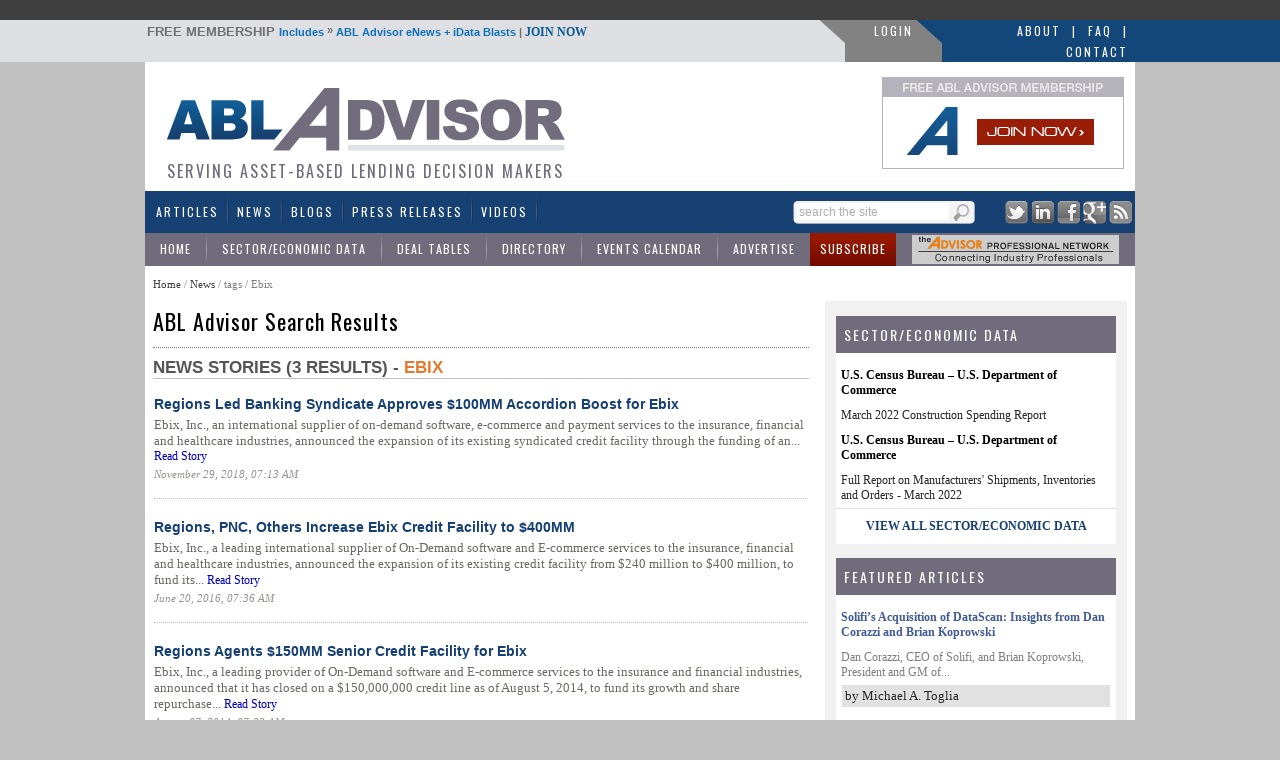

--- FILE ---
content_type: text/html; charset=utf-8
request_url: https://www.abladvisor.com/news/tags/3/7055/ebix
body_size: 67713
content:

<!DOCTYPE html PUBLIC "-//W3C//DTD XHTML 1.0 Transitional//EN" "http://www.w3.org/TR/xhtml1/DTD/xhtml1-transitional.dtd">
<html xmlns="http://www.w3.org/1999/xhtml">
<head id="ctl00"><title>
	Asset Based Lending Industry News, Financial Articles, Blogs, Economic Data, Deal Tables, Company Directories for ABL Professionals
</title><meta id="ctl02" name="Description" content="ABL Advisor provides a unique view of the world of commercial equipment finance by focusing content and resources on both sides of the equipment finance spectrum – the lender and lessor as well as the borrower and lessee.  Our goal is to meet the editorial content needs of both participants in an equipment finance transaction resulting in greater opportunities for long-term relationships between the two parties." /><link id="MenuStyleSheet" rel="stylesheet" type="text/css" href="../../../../contents/SuperFish.css" /><meta id="ctl08" name="robots" content="ALL,INDEX,FOLLOW,NOODP" /><meta id="ctl09" name="rating" content="General" /><meta id="ctl10" name="distribution" content="Global" /><meta id="ctl11" name="Search Engines" content="ALL" /><link id="ctl03" rel="shortcut icon" type="image/x-icon" href="../../../../favicon.ico" /><link id="googleFontLink" rel="stylesheet" type="text/css" href="https://fonts.googleapis.com/css?family=Oswald" /><script type="text/javascript" src="https://www.abladvisor.com/JS/jquery-1.6.2.min.js"></script><script type="text/javascript" src="https://www.abladvisor.com/admin/Scripts/jquery-ui-1.7.1.custom.min.js"></script><script type="text/javascript" src="https://www.abladvisor.com/JS/superfish.js"></script><!-- Google tag (gtag.js) -->
<script async src="https://www.googletagmanager.com/gtag/js?id=G-VQWXVVJCZH"></script>
<script>
  window.dataLayer = window.dataLayer || [];
  function gtag(){dataLayer.push(arguments);}
  gtag('js', new Date());

  gtag('config', 'G-VQWXVVJCZH');
</script>
    <script type="text/javascript">

        function TrackEvent(category, event, company) {
            //_gaq.push(['_trackEvent', category, event, company]);
            gaEvent(category, event, company);
        }

        function gaEvent(cat, action, company) {
            //_gaq.push(['_trackEvent', cat, action, company]);
        }

        function open_compweb(url, company) {
            gaEvent("Company Website", "Viewed From Profile Page", company);
            window.open(url);
        }

        function open_compweb2(url, company) {
            gaEvent("Company Website", "Clicked From Detail Page", company);
            window.open(url);
        }

        function open_compweb_hp(url, company) {
            gaEvent("Company Website", "Viewed From Home Page", company);
            window.open(url);
        }

        function open_comp_profile_hp(url, company) {
            gaEvent("Featured Company Profile", "Clicked From Home Page", company);
            window.location = url;
        }

        function open_comp_profile(url, company) {
            gaEvent("Company Website", "Clicked From Detail Page", company);
            window.open(url);
        }

        var empty_search_text = 'search the site';

        $(document).ready(function () {

            CheckSearchTextBox();

            $("#divImgSocial img").hover(
                function () {
                    var img = $(this);
                    var rel = img.attr('rel');

                    var path = RootURL + 'Images/' + rel + '-on.png';
                    img.attr('src', path);

                }, function () {
                    var img = $(this);
                    var rel = img.attr('rel');
                    var path = RootURL + 'Images/' + rel + '-off.png';
                    img.attr('src', path);

                }
            );

            //            $("#divSocialIcon2 img").hover(
            //                            function () {
            //                                var img = $(this);
            //                                var rel = img.attr('rel');

            //                                var path = RootURL + 'Images/' + rel + '-off.png';
            //                                img.attr('src', path);

            //                            }, function () {
            //                                var img = $(this);
            //                                var rel = img.attr('rel');
            //                                var path = RootURL + 'Images/' + rel + '-on.png';
            //                                img.attr('src', path);

            //                            }
            //            );


            $("#txtSearch").keypress(function (e) {
                var code = (e.keyCode ? e.keyCode : e.which);
                if (code == 13) { //Enter keycode
                    searchResults();

                }

            });


            $("#lnkSearch").click(function () {

                searchResults();
                return false;
            });

            $("#txtSearch").blur(function () {
                CheckSearchTextBox();
            });

            $("#txtSearch").focus(function () {

                var textBox = $("#txtSearch");
                var text = textBox.val();

                if (text == empty_search_text) {
                    textBox.val('');
                }

                textBox.css('color', 'black');
            });


        });

        function searchResults() {
            //Do something
            var text = $("#txtSearch").val();

            if (text == empty_search_text || text == '') {
                return;
            }

            var newUrl = RootURL + "SearchMain.aspx?text=" + text;
            //alert(newUrl);
            window.location = newUrl;

        }

        function CheckSearchTextBox() {
            var textBox = $("#txtSearch");
            var text = textBox.val();
            var txtLength = text.length;

            if (txtLength <= 0 || text == empty_search_text) {
                textBox.css('color', '#aeaeae');
                textBox.val(empty_search_text);
            }

        }

        function change_visibility(ctrl, show) {

            document.getElementById(ctrl).style.display = show ? '' : 'none';
        }

        function show_control(ddl_ctrl, txtBox) {
            ddl = document.getElementById(ddl_ctrl);
            if (ddl.options.length == ddl.selectedIndex + 1)
                change_visibility(txtBox, true);
            else
                change_visibility(txtBox, false);
        }

        function show_control2(obj, txtBox) {
            change_visibility(txtBox, obj.checked);

        }

        function HideFlashBoxes() {
            //document.getElementById('spBoxBanner').style.visibility = 'hidden';
            //document.getElementById('flashContent').style.visibility = 'hidden';

            HideElement('spBoxBanner');
            HideElement('flashContent');
        }

        function HideElement(ele) {
            document.getElementById(ele).style.visibility = 'hidden';
        }

        function ShowFlashBoxes() {
            document.getElementById('spBoxBanner').style.visibility = 'visible';
            document.getElementById('flashContent').style.visibility = 'visible';
        }

        function printit(id) {

            url = RootURL + 'print.aspx?postID=' + id
            l = screen.height / 2 - 200
            t = 30
            args = "left=" + l + ",top=" + t + ",height=600,width=560,status=no,toolbar=yes,menubar=no,location=no, scrollbars=yes"

            window.open(url, 'prn', args)

        }

        var currentPage = 1;
        function goNext(pageID) {

            if (currentPage == multiPageCount)
                return;

            currentPage++;
            switchPage(currentPage, pageID);
        }

        function goBack(pageID) {
            if (currentPage == 1)
                return;

            currentPage--;
            switchPage(currentPage, pageID);
        }

        /*
        function switchPage(id) {

                    
        $('[name="page_divs"]').each(

        function (index) {
        this.style.display = 'none';
        //alert(index + ': ' + $(this).name);
        }

        );
         
        document.getElementById('dvMainBody').style.display = 'none';

        // remove classes
        $('.custom-pager .selected').removeClass('selected');
        $('.round-table .data-box').removeClass('selected-box');

        if (id == 1) {
        document.getElementById('dvMainBody').style.display = 'block';
        $('#lnkCustomPaging' + id).addClass('selected');
        }
        else {

        document.getElementById('pg' + (id)).style.display = 'block';

        // add classes
        $('#lnkCustomPaging' + id).addClass('selected');
        $('#divRoundTable' + id).addClass('selected-box');

        }
        currentPage = id;
        window.scroll(0, 300);
          
        }
        */

    </script>




    <script type="text/javascript">

        function S4() {
            return (((1 + Math.random()) * 0x10000) | 0).toString(16).substring(1);
        }

        function GetGuid() {
            // then to call it, plus stitch in '4' in the third group
            var guid = (S4() + S4() + "-" + S4() + "-4" + S4().substr(0, 3) + "-" + S4() + "-" + S4() + S4() + S4()).toLowerCase();
            return guid;
        }
        var page_rno = GetGuid();//Math.floor(Math.random() * 11);
    </script>
    
    <script>
        window.onload = init;
        function init() {
            var bc = document.getElementById('SiteMapPath1').innerHTML;
            bc = bc.replace("...", '<a href="NewsList.aspx">News</a> / tags / Ebix');
            document.getElementById('SiteMapPath1').innerHTML = bc;
        }

        function imgError(image) {
            image.onerror = "";
            image.src = "https://www.abladvisor.com/UploadedFiles/authors/no-image-s.jpg";
            return true;
        }

    </script>
<link id="ctl05" href="../../../../App_Themes/Theme1/jquery-ui-1.css" type="text/css" rel="stylesheet" /><link id="ctl06" href="../../../../App_Themes/Theme1/pager.css" type="text/css" rel="stylesheet" /><link id="ctl07" href="../../../../App_Themes/Theme1/StyleSheet.css" type="text/css" rel="stylesheet" /></head>
<body>


    <form method="post" action="./ebix?type=3&amp;tag=7055&amp;tName=ebix" id="form1">
<div class="aspNetHidden">
<input type="hidden" name="__EVENTTARGET" id="__EVENTTARGET" value="" />
<input type="hidden" name="__EVENTARGUMENT" id="__EVENTARGUMENT" value="" />
<input type="hidden" name="__VIEWSTATE" id="__VIEWSTATE" value="/wEPDwUKMTc1NzY5NzU4Mg8WAh4TVmFsaWRhdGVSZXF1ZXN0TW9kZQIBFgJmD2QWBAIBD2QWDAICDxYCHgRocmVmBRh+L2NvbnRlbnRzL1N1cGVyRmlzaC5jc3NkAggPFgIfAQUuaHR0cHM6Ly9mb250cy5nb29nbGVhcGlzLmNvbS9jc3M/[base64]" />
</div>

<script type="text/javascript">
//<![CDATA[
var theForm = document.forms['form1'];
if (!theForm) {
    theForm = document.form1;
}
function __doPostBack(eventTarget, eventArgument) {
    if (!theForm.onsubmit || (theForm.onsubmit() != false)) {
        theForm.__EVENTTARGET.value = eventTarget;
        theForm.__EVENTARGUMENT.value = eventArgument;
        theForm.submit();
    }
}
//]]>
</script>


<script src="/WebResource.axd?d=8k4CzxEMJmjwXxA15G8mgONIN4X1piPtd6HAH9bEvWjjL4lR692D9z6Q9ie2bDBZO8OHGkGN0V5J5jX_2d2u9W4rCb6cm0ssc_rwNPN-Cf01&amp;t=638942066819057530" type="text/javascript"></script>


<script src="/ScriptResource.axd?d=ViZ3tgUc-I9HcL64tiFV1aXR_vyUqRo5rgNYdzWQxXZLp1dl1d9YnmutvOffZFey2Q4NpCe8f_btStdlQkAjnInP7_HFB643VYQ95z0d67e3D5Z2xe0-eYJoqdsO58wI1HjlA-fH7-3eqbMoWv5hj339a_u4w5ujXpJpqT3PHiE1&amp;t=32e5dfca" type="text/javascript"></script>
<script src="/ScriptResource.axd?d=LVlUTH6m4Ry6tp8dvRQVk_2sLXlA0NJcjXztpUia3dox1-LsOjseMWOKxl3FyUKKfQiIey7GtaeorsMdjwD9iXY7XU0DaBGml31T9u26nXX1tw1cBZo6Vyo9O-5eeRyXovy65WVz4qkRblVduIsR0ysmC7e5YuLNVsCFf1yUeTqzap6RvYMrZv9pECBp0Vlz0&amp;t=32e5dfca" type="text/javascript"></script>
<script src="../../../../ws/backoffice.asmx/js" type="text/javascript"></script><script type="text/javascript">
		var ClientIDs = {
			txtSearch: 'txtSearch',
			btnSearchMain: 'btnSearchMain'
		}
	</script>
<div class="aspNetHidden">

	<input type="hidden" name="__VIEWSTATEGENERATOR" id="__VIEWSTATEGENERATOR" value="F25D31DD" />
	<input type="hidden" name="__EVENTVALIDATION" id="__EVENTVALIDATION" value="/wEdAAOPifzhVg0OpOVfT0zMyL1W4+3WpZQNb82rzs2KnT3rh7HcuUnHRu+WOD4TChCZT1YqP7BjyCcst7UiXIe8Kj2rFUCm6FXH9iVg9DbQ+RjSvA==" />
</div>
        <script type="text/javascript">
            var RootURL = "https://www.abladvisor.com/"
        </script>
        <script type="text/javascript">
//<![CDATA[
Sys.WebForms.PageRequestManager._initialize('ctl00$ctl04', 'form1', [], [], [], 90, 'ctl00');
//]]>
</script>

        <div id="mainArea">
            

            <div id="bannerArea">
                <!-- ABLA 728x90 [async] -->
                <script type="text/javascript">if (!window.AdButler) { (function () { var s = document.createElement("script"); s.async = true; s.type = "text/javascript"; s.src = 'https://servedbyadbutler.com/app.js'; var n = document.getElementsByTagName("script")[0]; n.parentNode.insertBefore(s, n); }()); }</script>
                <script type="text/javascript">
                    var AdButler = AdButler || {}; AdButler.ads = AdButler.ads || [];
                    var abkw = window.abkw || '';
                    var plc347568 = window.plc347568 || 0;
                    document.write('<' + 'div id="placement_347568_' + plc347568 + '"></' + 'div>');
                    AdButler.ads.push({ handler: function (opt) { AdButler.register(175287, 347568, [728, 90], 'placement_347568_' + opt.place, opt); }, opt: { place: plc347568++, keywords: abkw, domain: 'servedbyadbutler.com', click: 'CLICK_MACRO_PLACEHOLDER' } });
                </script>
            </div>

            
            <div id="headerTitle">
                <table style="width: 100%" cellpadding="0" cellspacing="0">
                    <tr>
                        <td style="width: auto;">&nbsp;
                        </td>
                        <td style="width: 985px;">
                            <table style="width: 100%" cellpadding="0" cellspacing="0">
                                <tr>
                                    <td class="header-bar">
                                        <span style="cursor: pointer;" onclick="window.location='https://www.abladvisor.com/register'">
                                            <span style="color: #707070; font-weight: bold; text-transform: uppercase; font-size: 13px; cursor: pointer;">FREE MEMBERSHIP </span>Includes <span style="color: #707070; vertical-align: top;">»</span>
                                            ABL Advisor
                                        eNews + iData Blasts <span style="color: #707070;">|</span> <a href="https://www.abladvisor.com/register">JOIN NOW</a> </span>
                                    </td>
                                    <td style="width: 25px;">
                                        <img src="../../../../Images/login_gray_sep.png" id="imgGraySep" width="25" height="23" alt="ABLAdvisor Gray" />
                                    </td>
                                    <td class="loginLink" style="background-color: #828282; white-space: nowrap; padding-top: 2px;">
                                        
                                        <a href="https://www.abladvisor.com/login.aspx">LOGIN</a>
                                        
                                    </td>
                                    <td style="width: 25px; background-color: #828282;">
                                        <img src="../../../../Images/login_blue_sep.png" id="imgBlueSep" width="25" height="23" alt="ABLAdvisor Blue" />
                                    </td>
                                    <td class="blueLink" style="width: 190px;">
                                        <div>
                                            <a href="https://www.abladvisor.com/About-ABL-Advisor.aspx">About</a> <a href="#">|</a>
                                            <a href="https://www.abladvisor.com/faq.aspx">FAQ</a> <a href="https://www.abladvisor.com/contactus.aspx">|</a> <a href="https://www.abladvisor.com/contactus.aspx">Contact</a>
                                        </div>
                                    </td>
                                </tr>
                            </table>
                        </td>
                        <td style="width: auto; background-color: #134779;">&nbsp;
                        </td>
                    </tr>
                </table>
            </div>
            <div style="width: 990px; margin-left: auto; margin-right: auto; background-color: red;">
                <div id="header">
                    <div id="headerDetail">
                        <div style="float: left; height: 104px;">
                            <a href="https://www.abladvisor.com/">
                                <img src="https://www.abladvisor.com/Images/abla-logo.gif" width="431px" height="82px"
                                    alt="Logo for ABL Advisor - Website Serving Asset Based Lending and Commercial Finance Professionals"
                                    title="Logo for ABL Advisor - Website Serving Asset Based Lending and Commercial Finance Professionals" /></a>
                            <div style="color: #716d7d; font-family: oswald; font-size: 16px; letter-spacing: 2px; text-transform: uppercase; font-weight: normal; padding-left: 20px;">
                                Serving Asset-Based Lending Decision Makers
                            </div>
                        </div>
                        <div style="float: right; width: 236px; margin-right: 15px;">
                            <div style="height: 90px; width: 240px; border: solid 1px #b4b2ba;">
                                <a href="https://www.abladvisor.com/register?source=logo">
                                    <img src="https://www.abladvisor.com//images/join-now.gif" border="0" width="240px"
                                        height="90" title="Join ABL Advisor banner - Asset Based Lending and Commercial Finance Community"
                                        alt="Join ABL Advisor banner - Asset Based Lending and Commercial Finance Community" /></a>
                            </div>
                            <div style="clear: both;">
                            </div>
                        </div>
                        <div style="clear: both">
                        </div>
                    </div>
                </div>
                <div id="menu">
                    <div class="menuAreaTable">
                        <div>
                            <table width="100%">
                                <tr>
                                    <td>
                                        <div id="menuArea">
                                            <div id="endDivider">
                                                

<ul id="menu1" class="sf-menu">
    <li><a href="https://www.abladvisor.com/featured-articles">Articles</a></li>
    <li><a href="https://www.abladvisor.com/industry-news-latest">News</a> </li>
    <li><a href="https://www.abladvisor.com/featured-blogs">Blogs</a></li>
    <li><a href="https://www.abladvisor.com/press-releases">Press Releases</a></li>
    <li><a href="https://www.abladvisor.com/videos.aspx">Videos</a></li>


    
   
</ul>

                                            </div>
                                        </div>
                                    </td>
                                    <td style="width: 185px">
                                        <div id="pnlSearch" onkeypress="javascript:return WebForm_FireDefaultButton(event, &#39;btnSearchMain&#39;)">
	
                                            <div class="topSearch">
                                                <div class="button">
                                                    <a id="lnkSearch" href="#" style="outline: none;">
                                                        
                                                        <img src="https://www.abladvisor.com/Images/searchButton.png" width="20px" height="17px"
                                                            alt="Keyword Search Button for ABL Advisor" title="Keyword Search Button for ABL Advisor" />
                                                    </a>
                                                </div>
                                                <div class="textArea">
                                                    <input name="ctl00$txtSearch" type="text" id="txtSearch" class="textBox" />
                                                </div>
                                                <div style="clear: both;">
                                                </div>
                                            </div>
                                            <div style="display: none;">
                                                <input type="submit" name="ctl00$btnSearchMain" value="" onclick="return false;" id="btnSearchMain" />
                                            </div>
                                        
</div>
                                    </td>
                                    <td style="width: 150px;">
                                        <div class="socialIcons" align="right">
                                            <a href="http://twitter.com/abladvisor" target="_blank">
                                                <img src="https://www.abladvisor.com/Images/social-twitter.png" width="23px" height="23px"
                                                    alt="Twitter Logo for ABL Advisor - Asset Based Lending and Commercial Finance Resources"
                                                    title="Twitter Logo for ABL Advisor - Asset Based Lending and Commercial Finance Resources" /></a>
                                            <a href="http://www.linkedin.com/company/abl-advisor" target="_blank">
                                                <img src="https://www.abladvisor.com/Images/social-linkedin.png" width="23px" height="23px"
                                                    alt="LinkedIn Logo for ABL Advisor - Asset Based Lending and Commercial Finance Resources"
                                                    title="LinkedIn Logo for ABL Advisor - Asset Based Lending and Commercial Finance Resources" /></a>
                                            <a href="http://www.facebook.com/pages/ABL-Advisor/431797766869646" target="_blank">
                                                <img src="https://www.abladvisor.com/Images/social-facebook.png" width="23px" height="23px"
                                                    alt="Facebook Logo for ABL Advisor - Asset Based Lending and Commercial Finance Resources"
                                                    title="Facebook Logo for ABL Advisor - Asset Based Lending and Commercial Finance Resources" /></a>
                                            <a href="https://plus.google.com/u/0/114778399139997986787" target="_blank">
                                                <img src="https://www.abladvisor.com/Images/social-google.png" width="23px" height="23px"
                                                    alt="Google+ Logo for ABL Advisor - Asset Based Lending and Commercial Finance Resources"
                                                    title="Google+ Logo for ABL Advisor - Asset Based Lending and Commercial Finance Resources" /></a>
                                            <a href="https://www.abladvisor.com/rss">
                                                <img src="https://www.abladvisor.com/Images/social-rss.png" width="23px" height="23px"
                                                    alt="RSS Feed Logo for ABL Advisor - Asset Based Lending and Commercial Finance Resources"
                                                    title="RSS Feed Logo for ABL Advisor - Asset Based Lending and Commercial Finance Resources" /></a>
                                        </div>
                                    </td>
                                </tr>
                            </table>
                        </div>
                        <div class="middle-sub-menu">
                            <table width="100%" cellpadding="0" cellspacing="0">
                                <tr>
                                    <td>
                                        

    <ul class="sub-menu2">
        <li><a href="https://www.abladvisor.com/">Home</a></li>
        <li><a href="https://www.abladvisor.com/industry-data">Sector/Economic Data</a></li>
        <li><a href="https://www.abladvisor.com/deal-tables">Deal Tables</a> </li>
        <li><a href="https://www.abladvisor.com/industry-directory">Directory</a></li>
        <li><a href="https://www.abladvisor.com/events-calendar">Events Calendar</a></li>
        <li><a href="https://www.abladvisor.com/advertise/advertising-platform.aspx">Advertise</a></li>
        <li class="red"><a  href="https://www.abladvisor.com/register">Subscribe</a></li>
    </ul>

                                    </td>
                                    <td style="width: 225px;">
                                        <div style="padding: 2px;">
                                            <!-- apn banner -->
                                            <span id="flashContent">
                                                <object classid="clsid:d27cdb6e-ae6d-11cf-96b8-444553540000" width="207" height="29"
                                                    id="graybar_advisor_logo" align="middle">
                                                    <param name="movie" value="https://www.abladvisor.com/Images/graybar_advisor_logo.swf?clickTAG=https://www.abladvisor.com/apn.aspx" />
                                                    <param name="quality" value="high" />
                                                    <param name="bgcolor" value="#ffffff" />
                                                    <param name="play" value="true" />
                                                    <param name="loop" value="true" />
                                                    <param name="wmode" value="window" />
                                                    <param name="scale" value="showall" />
                                                    <param name="menu" value="true" />
                                                    <param name="devicefont" value="false" />
                                                    <param name="salign" value="" />
                                                    <param name="allowScriptAccess" value="sameDomain" />
                                                    <!--[if !IE]>-->
                                                    <object type="application/x-shockwave-flash" data="https://www.abladvisor.com/Images/graybar_advisor_logo.swf?clickTAG=https://www.abladvisor.com/apn.aspx"
                                                        width="207" height="29">
                                                        <param name="movie" value="https://www.abladvisor.com/Images/graybar_advisor_logo.swf" />
                                                        <param name="quality" value="high" />
                                                        <param name="bgcolor" value="#ffffff" />
                                                        <param name="play" value="true" />
                                                        <param name="loop" value="true" />
                                                        <param name="wmode" value="window" />
                                                        <param name="scale" value="showall" />
                                                        <param name="menu" value="true" />
                                                        <param name="devicefont" value="false" />
                                                        <param name="salign" value="" />
                                                        <param name="allowScriptAccess" value="sameDomain" />
                                                        <!--<![endif]-->
                                                        <a href="https://www.abladvisor.com/APN.aspx">
                                                            <img src="https://www.abladvisor.com/Images/graybar_advisor_logo.gif"
                                                                width="207px"
                                                                height="29px"
                                                                alt="ABL Advisor's APN -- Exclusive Advisor Professional Network"
                                                                title="ABL Advisor's APN -- Exclusive Advisor Professional Network" /></a>
                                                        <!--[if !IE]>-->
                                                    </object>
                                                    <!--<![endif]-->
                                                </object>
                                            </span>
                                            <!-- end of apn banner -->
                                        </div>
                                    </td>
                                </tr>
                            </table>
                        </div>
                    </div>
                </div>
                <div id="contentAreaMain">
                    <div id="contentArea">
                        <table width="100%" cellpadding="0" cellspacing="0">
                            <tr>
                                <td id="content">
                                    <div id="ValidationSummary1" style="display:none;">

</div>
                                    <div>
                                        <span class="breadcrumb">
                                            <span id="SiteMapPath1"><a href="#SiteMapPath1_SkipLink"><img alt="Skip Navigation Links" src="/WebResource.axd?d=2XKNkk83EibVLKBjLUBMir5s9_L9oj8fRF4AsgIxZPH8m8mMKbxXu50HWdaMhzZqNhU43q-eoNrg2W5q6Z-h1Iyo82UGe7nEHeZ76Od0PA01&amp;t=638942066819057530" width="0" height="0" style="border-width:0px;" /></a><span id="SiteMapPath1"><a id="SiteMapPath1_ctl00_0" href="/">Home</a></span><span id="SiteMapPath1"> / </span><span id="SiteMapPath1">...</span><a id="SiteMapPath1_SkipLink"></a></span>
                                        </span>
                                    </div>
                                    
    <h2>
        ABL Advisor Search Results</h2>
    
<style type="text/css">
    .myError
    {
        color: Red;
        padding: 6px;
        border: 1px dotted red;
        margin:10px;
    }
    
    .myMessage
    {
        color: green;
        padding: 6px;
        border: 1px dotted green;
        margin:10px;
    }
</style>


   
    <div id="ContentPlaceHolder1_divNews">
        <div class="section-heading">
            News Stories (3 Results) - <span
                style="color: #E47A2E;">
                Ebix</span>
        </div>
        <br />
        <table id="ContentPlaceHolder1_ddlNews" cellspacing="0" style="border-collapse:collapse;">
	<tr>
		<td>
                <div class="landingList">
                    <div>
                        <div class="title">
                            
                                <a href='https://www.abladvisor.com/news/15317/regions-led-banking-syndicate-approves-100mm-accordion-boost-for-ebix'>
                                Regions Led Banking Syndicate Approves $100MM Accordion Boost for Ebix </a>
                            

                            
                        </div>
                        <div class="desc">
                            Ebix, Inc., an international supplier of on-demand software, e-commerce and payment services to the insurance, financial and healthcare industries, announced the expansion of its existing syndicated credit facility through the funding of an...
                            
                                <a href='https://www.abladvisor.com/news/15317/regions-led-banking-syndicate-approves-100mm-accordion-boost-for-ebix'>Read Story</a>
                            
                        </div>
                        <div class="date">
                            November 29, 2018, 07:13 AM
                        </div>
                    </div>
                    <br />
                    <div class="dotted-seperator">
                    </div>
                    <br />
                </div>
            </td>
	</tr><tr>
		<td>
                <div class="landingList">
                    <div>
                        <div class="title">
                            
                                <a href='https://www.abladvisor.com/news/9656/regions-pnc-others-increase-ebix-credit-facility-to-400mm'>
                                Regions, PNC, Others Increase Ebix Credit Facility to $400MM </a>
                            

                            
                        </div>
                        <div class="desc">
                            Ebix, Inc., a leading international supplier of On-Demand software and E-commerce services to the insurance, financial and healthcare industries, announced the expansion of its existing credit facility from $240 million to $400 million, to fund its...
                            
                                <a href='https://www.abladvisor.com/news/9656/regions-pnc-others-increase-ebix-credit-facility-to-400mm'>Read Story</a>
                            
                        </div>
                        <div class="date">
                            June 20, 2016, 07:36 AM
                        </div>
                    </div>
                    <br />
                    <div class="dotted-seperator">
                    </div>
                    <br />
                </div>
            </td>
	</tr><tr>
		<td>
                <div class="landingList">
                    <div>
                        <div class="title">
                            
                                <a href='https://www.abladvisor.com/news/5185/regions-agents-150mm-senior-credit-facility-for-ebix'>
                                Regions Agents $150MM Senior Credit Facility for Ebix</a>
                            

                            
                        </div>
                        <div class="desc">
                            Ebix, Inc., a leading provider of On-Demand software and E-commerce services to the insurance and financial industries, announced that it has closed on a $150,000,000 credit line as of August 5, 2014, to fund its growth and share repurchase...
                            
                                <a href='https://www.abladvisor.com/news/5185/regions-agents-150mm-senior-credit-facility-for-ebix'>Read Story</a>
                            
                        </div>
                        <div class="date">
                            August 07, 2014, 07:22 AM
                        </div>
                    </div>
                    <br />
                    <div class="dotted-seperator">
                    </div>
                    <br />
                </div>
            </td>
	</tr>
</table>
        <br />
        <br />
    </div>
    
    
   
    
   
    
    
    
    



                                   
                                    <!-- DUMMY DIV FOR Industry Directory -->
                                    <div style="height: 150px; background-color: white;">
                                    </div>
                                </td>
                                <td id="tdAdvertiser" class="advertiser">
                                    
                                    <div class="advertiser-noborder">
                                        <div id="dvSpacer" style="width: 20px; height: 21px;">
                                        </div>

                                        <!-- ABLA 300x250 [async] -->
                                        <script type="text/javascript">if (!window.AdButler) { (function () { var s = document.createElement("script"); s.async = true; s.type = "text/javascript"; s.src = 'https://servedbyadbutler.com/app.js'; var n = document.getElementsByTagName("script")[0]; n.parentNode.insertBefore(s, n); }()); }</script>
                                        <script type="text/javascript">
                                            var AdButler = AdButler || {}; AdButler.ads = AdButler.ads || [];
                                            var abkw = window.abkw || '';
                                            var plc347542 = window.plc347542 || 0;
                                            document.write('<' + 'div id="placement_347542_' + plc347542 + '"></' + 'div>');
                                            AdButler.ads.push({ handler: function (opt) { AdButler.register(175287, 347542, [300, 250], 'placement_347542_' + opt.place, opt); }, opt: { place: plc347542++, keywords: abkw, domain: 'servedbyadbutler.com', click: 'CLICK_MACRO_PLACEHOLDER' } });
                                        </script>

                                    </div>
                                    
                                    <div class="sponsoredLinks">
                                        

<div class="homepage-idata-heading">Sector/Economic Data</div>
<div class="homepage-idata">
    
            <div class="title">
                <a href="https://www.abladvisor.com/industry-data/source/787/u-s-census-bureau-u-s-department-of-commerce">U.S. Census Bureau – U.S. Department of Commerce</a>
            </div>
            <div class="desc">
                <a href="javascript:idata_detail('https://www.abladvisor.com/industry-data/802/march-2022-construction-spending-report', 'March 2022 Construction Spending Report')">
                    March 2022 Construction Spending Report
                </a>
            </div>
        
            <div class="title">
                <a href="https://www.abladvisor.com/industry-data/source/787/u-s-census-bureau-u-s-department-of-commerce">U.S. Census Bureau – U.S. Department of Commerce</a>
            </div>
            <div class="desc">
                <a href="javascript:idata_detail('https://www.abladvisor.com/industry-data/801/full-report-on-manufacturers-shipments-inventories-and-orders-march-2022', 'Full Report on Manufacturers Shipments, Inventories and Orders - March 2022')">
                    Full Report on Manufacturers' Shipments, Inventories and Orders - March 2022
                </a>
            </div>
        

    

    <div class="footer">
        <a href="https://www.abladvisor.com/industry-data">view all sector/economic data</a>
    </div>
</div>

<script type="text/javascript">

    TrackEvent('iData', 'Appeared on Detail Page', "March 2022 Construction Spending Report");
    TrackEvent('iData', 'Appeared on Detail Page', "Full Report on Manufacturers' Shipments, Inventories and Orders - March 2022");
    TrackEvent('iData Sponsor', 'Appeared on Detail Page', "");

    function idata_detail(url, company) {
        gaEvent("iData", "Clicked From Detail Page", company);
        window.location = url;
    }

    function idata_sponsor(url, company) {
        gaEvent("iData Sponsor", "Clicked From Detail Page", company);
        window.open(url);
    }

</script>


                                        
                                        

<div class="homepage-idata-heading">Featured Articles</div>
<div class="homepage-article">
    
            <div class="title">
                <a href="https://www.abladvisor.com/articles/42010/solifis-acquisition-of-datascan-insights-from-dan-corazzi-and-brian-koprowski">Solifi’s Acquisition of DataScan: Insights from Dan Corazzi and Brian Koprowski</a>
            </div>
            <div class="desc">
                Dan Corazzi, CEO of Solifi, and Brian Koprowski, President and GM of...
            </div>
            <div class="author">
                by Michael A. Toglia
            </div>
        
            <div class="title">
                <a href="https://www.abladvisor.com/articles/41942/main-street-mca-distress-emerging-opportunity-for-secured-finance-and-credit-reh">Main Street MCA Distress: Emerging Opportunity for Secured Finance and Credit Rehabilitation</a>
            </div>
            <div class="desc">
                Policy change by SBA to exclude MCA obligations from refinancing...
            </div>
            <div class="author">
                by Robert DiNozzi
            </div>
        

    <div style="clear:right;"></div>
    <div class="footer">
        <a href="https://www.abladvisor.com/most-popular-articles">Most Popular</a> | <a href="https://www.abladvisor.com/article-topics">All Articles</a>
    </div>
</div>


                                        
<div class="homepage-idata-heading">
    Sponsored Content</div>
<div class="homepage-article">
    
            
            <div class="title">
                <a href='https://www.abladvisor.com/SponsorContent/37317/cfg-merchant-solutions-underwriter-academy'>
                    CFG Merchant Solutions Underwriter Academy</a>
            </div>
            <div class="desc" style="padding-top: 5px; ">
                CFGMS is proud to announce our new program: Underwriter Academy! Fast-track into a position with one of our producing underwriting teams.
            </div>

        
    <div style="text-align: center;">
        <div style="font-size:10px;color:#616161;padding-bottom:6px;font-weight:bold;">sponsored by:</div>
        <a href="https://www.abladvisor.com/SponsorContent/37317/cfg-merchant-solutions-underwriter-academy" id="SonposorContents1_lnkSponsor" target="_blank">
            <img src="https://www.abladvisor.com/Images/IndustryDirectory/3fa4710f-c09d-427b-9200-b16d6da0cca3.gif" id="SonposorContents1_imgUrl" style="border: none;" /></a>
    </div>
    <div class="footer">
         <a href="https://www.abladvisor.com/SponsorContent/37317/cfg-merchant-solutions-underwriter-academy" id="SonposorContents1_lnkViewAll">LEARN MORE</a>
    </div>
</div>

                                        
                                        
                                        <div class="advertiser-noborder" style="text-align: center;">
                                            <br />

                                            <!-- ABLA 160x600 [async] -->
                                            <script type="text/javascript">if (!window.AdButler) { (function () { var s = document.createElement("script"); s.async = true; s.type = "text/javascript"; s.src = 'https://servedbyadbutler.com/app.js'; var n = document.getElementsByTagName("script")[0]; n.parentNode.insertBefore(s, n); }()); }</script>
                                            <script type="text/javascript">
                                                var AdButler = AdButler || {}; AdButler.ads = AdButler.ads || [];
                                                var abkw = window.abkw || '';
                                                var plc347572 = window.plc347572 || 0;
                                                document.write('<' + 'div id="placement_347572_' + plc347572 + '"></' + 'div>');
                                                AdButler.ads.push({ handler: function (opt) { AdButler.register(175287, 347572, [160, 600], 'placement_347572_' + opt.place, opt); }, opt: { place: plc347572++, keywords: abkw, domain: 'servedbyadbutler.com', click: 'CLICK_MACRO_PLACEHOLDER' } });
                                            </script>


                                        </div>
                                        
                                    </div>
                                </td>

                            </tr>
                        </table>
                        <div id="divIndustryDataStrip" style="float:left;margin-left:8px;width:656px;height:150px;margin-top:-109px;">
                            

<div id="bottomAdvertisment">
<div class="industryResources">
    <div class="header">Industry Resources</div>
    <table width="100%" border="0" align="center" cellpadding="4" cellspacing="0" >
        <tr>
             <td width="145" align="center">
                <a href="https://www.sfnet.com" target="_blank">
                    <img src="https://www.abladvisor.com/Images/logo-secured-finance-network.png" 
                    width="150px" height="60px"
                    title="Logo of Secured Finance Network" alt="Logo of Secured Finance Network" /></a>
            </td>

           

            <!-- TMA -->
            <td width="170" align="center">
                <a href="http://www.turnaround.org/" target="_blank">
                    <img src="https://www.abladvisor.com/Images/logo-tma-footer.png" 
                    width="150px" height="60px"
                   title="Logo of Turnaround Management Association" 
                   alt="Logo of Turnaround Management Association" /></a>
            </td>

            <td width="120" align="center">
                <a href="http://www.factoring.org/" target="_blank">
                    <img src="https://www.abladvisor.com/Images/logo-ifa-footer.png" 
                    width="150px" height="60px"                   
                    title="Logo of International Factoring Association" alt="Logo of International Factoring Association" /></a>
            </td>
            
            <td width="145" align="center">
                <a href="http://www.equipmentfa.com/" target="_blank">
                <img src="https://www.abladvisor.com/images/logo-efa-footer.png" 
                width="150px" height="53px"                                       
                title="Logo of Equipment Finance Advisor" alt="Logo of Equipment Finance Advisor" /></a>
            </td>
        </tr>
        <tr>
            <td width="145" align="center">
                <a href="https://www.sfnet.com/" target="_blank">Secured Finance Network</a>
            </td>
            

            <!-- TMA -->
            <td width="170" align="center">
                <a href="http://www.turnaround.org/" target="_blank">Turnaround Management<br />Association </a>
            </td>
            
            <td width="120" align="center">
                <a href="http://www.factoring.org/" target="_blank">International Factoring Association</a>
            </td>

            <td width="145" align="center">
                <a href="http://www.equipmentfa.com/" target="_blank">Equipment Finance Advisor</a>
            </td>

        </tr>
    </table>
</div>
</div>
                        </div>
                        
                        <!-- add some space -->
                        <br />
                        <br />
                        <br />
                        <!-- #### -->
                        
                    </div>
                    <div id="footer-spacer">
                    </div>
                    <div id="footer-container">
                        <div id="footer">
                            <div>
                                <div class="footerArea">
                                    <div class="title">
                                        Site Map
                                    </div>
                                    <span><a href="https://www.abladvisor.com/">Home</a></span> <span><a href="https://www.abladvisor.com/industry-news-latest">News</a></span> <span><a href="https://www.abladvisor.com/featured-articles">Articles</a></span>
                                    <span><a href="https://www.abladvisor.com/blog-topics">Blogs</a></span> <span><a href="https://www.abladvisor.com/industry-directory">Industry Directory</a></span> <span><a href="https://www.abladvisor.com/industry-data.aspx">Industry Data</a></span> <span><a href="https://www.abladvisor.com/events-calendar">Events
                                            Calendar</a></span> <span><a href="https://www.abladvisor.com/deal-tables">Deal Tables</a></span>
                                </div>
                                <div class="footerArea">
                                    <div class="title">
                                        ABL Advisor
                                    </div>
                                    <span><a href="https://www.abladvisor.com/about-abl-advisor.aspx">About The Advisor</a></span>
                                    <span><a href="https://www.abladvisor.com/faq">FAQ</a></span> <span><a href="https://www.abladvisor.com/contact-us">Contact</a></span> <span><a href="https://www.abladvisor.com/author-directory">Author
                                        Directory</a></span> <span><a href="https://www.abladvisor.com/sitemap">Extended Site
                                            Map</a></span> <span><a href="https://www.abladvisor.com/PrivacyPolicy.aspx">Privacy Policy</a></span>
                                    <span><a href="https://www.abladvisor.com/terms-of-service">Terms of Service</a></span>
                                    <span><a href="https://www.abladvisor.com/Glossary.aspx">Glossary of Terms</a></span>
                                </div>
                                <div class="footerArea">
                                    <div class="title">
                                        Advisor Members
                                    </div>
                                    <span><a href="https://www.abladvisor.com/Register">Manage Profile</a></span> <span><a
                                        href="https://www.abladvisor.com/apn.aspx">Advisor Professional Network</a></span>
                                    <span><a href="https://www.abladvisor.com/Register">Subscribe FREE</a></span>
                                </div>
                                <div class="footerArea">
                                    <div class="title">
                                        Industry Directory
                                    </div>
                                    <span><a href="https://www.abladvisor.com/industry-directory">Industry Directory</a></span>
                                    <span><a href="https://www.abladvisor.com/advertise/advertising-request-form.aspx">Get
                                    Your Company Listed</a></span> <span><a href="https://www.abladvisor.com/contact-us">Submit
                                        Company News</a></span>
                                </div>
                                <div class="footerArea">
                                    <div class="title">
                                        Advertise
                                    </div>
                                    <span><a href="https://www.abladvisor.com/advertise/advertising-platforms">Media Planner</a></span> 
                                    
                                </div>
                                <div style="clear: both">
                                </div>
                            </div>
                        </div>
                    </div>
                    <div id="footer-container-2">
                        <div class="bottomLogo" style="height: 70px;">
                            <table cellpadding="4" cellspacing="0" border="0">
                                <tr>
                                    <td>
                                        <div class="logo">
                                            <img src="https://www.abladvisor.com/Images/bottom_advisor_logo.gif"
                                                width="204px" height="54px"
                                                title="Black and White Logo for ABL Advisor - Website Serving Asset Based Lending and Commercial Finance Professionals"
                                                alt="Black and White Logo for ABL Advisor - Website Serving Asset Based Lending and Commercial Finance Professionals" />
                                        </div>
                                    </td>
                                    <td>
                                        <div class="text">
                                            Copyright © 2012-2026
                                        Equipment Finance Advisor, Inc. All rights reserved. The material on this site may
                                        not be reproduced, distributed, transmitted, cached or otherwise used without written
                                        consent from ABL Advisor, Incorporated.
                                        <br />
                                            ABL Advisor: 975 Mill Road, Suite G, Bryn Mawr, PA 19010 | tel 484.380.3215 | fax
                                        484.636.2508
                                        </div>
                                    </td>
                                    <td>
                                        <div id="divSocialIcon2" style="padding-top: 10px;">
                                            <a href="http://www.linkedin.com/company/abl-advisor" target="_blank">
                                                <img id="img6" src="https://www.abladvisor.com/Images/soc-b-linked.png" rel="ico-linkedin"
                                                    width="23px" height="23px"
                                                    alt="LinkedIn Logo for ABL Advisor - Asset Based Lending and Commercial Finance Community"
                                                    title="LinkedIn Logo for ABL Advisor - Asset Based Lending and Commercial Finance Community" /></a>
                                            <a href="http://twitter.com/abladvisor" target="_blank">
                                                <img id="img7" src="https://www.abladvisor.com/Images/soc-b-twitter.png" rel="ico-twitter"
                                                    width="23px" height="23px"
                                                    alt="Twitter Logo for ABL Advisor - Asset Based Lending and Commercial Finance Community"
                                                    title="Twitter Logo for ABL Advisor - Asset Based Lending and Commercial Finance Community" /></a>
                                            <a href="http://www.facebook.com/pages/ABL-Advisor/431797766869646" target="_blank">
                                                <img id="img8" src="https://www.abladvisor.com/Images/soc-b-facebook.png" rel="ico-facebook"
                                                    width="23px" height="23px"
                                                    alt="Facebook Logo for ABL Advisor - Asset Based Lending and Commercial Finance Community"
                                                    title="Facebook Logo for ABL Advisor - Asset Based Lending and Commercial Finance Community" />
                                            </a><a href="https://www.abladvisor.com/rss">
                                                <img id="img9" src="https://www.abladvisor.com/Images/soc-b-rss.png" rel="ico-rss"
                                                    width="23px" height="23px"
                                                    alt="RSS Feed Logo for ABL Advisor - Asset Based Lending and Commercial Finance Community"
                                                    title="RSS Feed Logo for ABL Advisor - Asset Based Lending and Commercial Finance Community" /></a>
                                            <a href="https://plus.google.com/u/0/114778399139997986787" target="_blank" rel="publisher">
                                                <img id="img10" src="https://www.abladvisor.com/Images/soc-b-google.png" rel="ico-google-plus"
                                                    width="23px" height="23px"
                                                    alt="Google+ Logo for ABL Advisor - Asset Based Lending and Commercial Finance Community"
                                                    title="Google+ Logo for ABL Advisor - Asset Based Lending and Commercial Finance Community" /></a>
                                        </div>
                                    </td>
                                </tr>
                            </table>
                        </div>
                    </div>
                </div>
            </div>
        </div>
    
<script type="text/javascript">
//<![CDATA[
var Page_ValidationSummaries =  new Array(document.getElementById("ValidationSummary1"));
//]]>
</script>

<script type="text/javascript">
//<![CDATA[
var ValidationSummary1 = document.all ? document.all["ValidationSummary1"] : document.getElementById("ValidationSummary1");
ValidationSummary1.showmessagebox = "True";
ValidationSummary1.showsummary = "False";
//]]>
</script>


<script type="text/javascript">
//<![CDATA[

(function(id) {
    var e = document.getElementById(id);
    if (e) {
        e.dispose = function() {
            Array.remove(Page_ValidationSummaries, document.getElementById(id));
        }
        e = null;
    }
})('ValidationSummary1');
//]]>
</script>
</form>
</body>
</html>


--- FILE ---
content_type: text/css
request_url: https://www.abladvisor.com/App_Themes/Theme1/pager.css
body_size: 4662
content:

.PagerContainerTable
{
    background-color: white;
    border-collapse: collapse;
    border-spacing: 0;
    color: #006BD7;
    font-family: verdana;
    font-size: 12px;
    height: 21px;
    margin: 0;
    padding: 8px;
}

.PagerCurrentPageCell
{
    color: steelblue;
    font-family: verdana;
    font-size: 12px;
    font-weight: normal;
    text-decoration: none;
    width: 20px;
    border: solid 0px #E47A2E;
    display: block;
    text-align: center;
    padding: 3px;
    background-color:White;
    margin-right:8px;
    <!--[if IE]>
    margin-left:4px;
    <![endif]-->
    
    /*
    border-collapse: collapse;
    border-spacing: 0;
    color: black;
    background-color: #E47A2E;
    font-family: verdana;
    font-size: 11px;
    font-weight: bold;
    padding: 8px;
    */
}

.PagerCurrentPageCell .PagerHyperlinkStyle
{
    color: white;
    background-color: #9B1E08;
    font-family: verdana;
    font-size: 12px;
    font-weight: normal;
    text-decoration: none;
    width: 20px;
    border: solid 1px #e9e9e9;
    display: block;
    text-align: center;
    padding: 4px;
    
    /*
    border-collapse: collapse;
    border-spacing: 0;
    color: black;
    font-family: verdana;
    font-size: 11px;
    font-weight: bold;
    */
}

/* first button */
.PagerFirstPageCells a
{
    color: steelblue;
    font-family: verdana;
    font-size: 12px;
    font-weight: normal;
    text-decoration: none;
    width: 50px;
    border: solid 1px #e9e9e9;
    display: block;
    text-align: center;
    padding: 4px;
}
.PagerFirstPageCells a:hover
{
    color: white;
    background-color: #3666D4;
    width: 50px;
    border: solid 1px #3666D4;
    display: block;
    text-align: center;    
    text-decoration: none;
    
}

/* last button */
.PagerLastPageCells a
{
    color: steelblue;
    font-family: verdana;
    font-size: 12px;
    font-weight: normal;
    text-decoration: none;
    width: 50px;
    border: solid 1px #e9e9e9;
    display: block;
    text-align: center;
    padding: 4px;
}
.PagerLastPageCells a:hover
{
    color: white;
    background-color: #3666D4;
    width: 50px;
    border: solid 1px #3666D4;
    display: block;
    text-align: center;    
    text-decoration: none;
    
}

/* back button */
.PagerPreviousPageCells a
{
    color: steelblue;
    font-family: verdana;
    font-size: 12px;
    font-weight: normal;
    text-decoration: none;
    width: 50px;
    border: solid 1px #e9e9e9;
    display: block;
    text-align: center;
    padding: 4px;
}
.PagerPreviousPageCells a:hover
{
    color: white;
    background-color: #3666D4;
    width: 50px;
    border: solid 1px #3666D4;
    display: block;
    text-align: center;    
    text-decoration: none;    
}

/* next button */
.PagerNextPageCells a
{
    color: steelblue;
    font-family: verdana;
    font-size: 12px;
    font-weight: normal;
    text-decoration: none;
    width: 50px;
    border: solid 1px #e9e9e9;
    display: block;
    text-align: center;
    padding: 4px;
}
.PagerNextPageCells a:hover
{
    color: white;
    background-color: #3666D4;
    width: 50px;
    border: solid 1px #3666D4;
    display: block;
    text-align: center;    
    text-decoration: none;
    
}

.PagerInfoCell
{
    border-collapse: collapse;
    border-spacing: 0;
    color: #666666;
    font-family: verdana;
    font-size: 11px;
    font-weight: bold;
    margin: 0;
    padding: 8px;
}
.PagerOtherPageCells a
{
    color: steelblue;
    font-family: verdana;
    font-size: 12px;
    font-weight: normal;
    text-decoration: none;
    width: 20px;
    border: solid 1px #e9e9e9;
    display: block;
    text-align: center;
    padding: 4px;
}
.PagerOtherPageCells a:hover
{
    color: white;
    background-color: #3666D4; /*steelblue;*/
    width: 20px;
    border: solid 1px #3666D4 /*e9e9e9;*/
    display: block;
    text-align: center;    
    text-decoration: none;
    
}

.PagerOtherPageCells a:active
{
    color: white;
    background-color: steelblue;
    width: 20px;
    border: solid 1px #e9e9e9;
    display: block;
    text-align: center;
}
.PagerSSCCells a
{
    color: steelblue;
    font-family: verdana;
    font-size: 12px;
    font-weight: normal;
    text-decoration: none;
    width: 20px;
    border: solid 1px #e9e9e9;
    display: block;
    text-align: center;
    padding: 4px;
}
.PagerSSCCells a:hover
{
    color: white;
    background-color: steelblue;
    width: 20px;
    border: solid 1px #e9e9e9;
    display: block;
    text-align: center;
    text-decoration: none;
}
.PagerSSCCells a:active
{
    color: #CC3300;
    font-family: verdana;
    font-size: 11px;
    font-weight: normal;
    text-decoration: none;
}